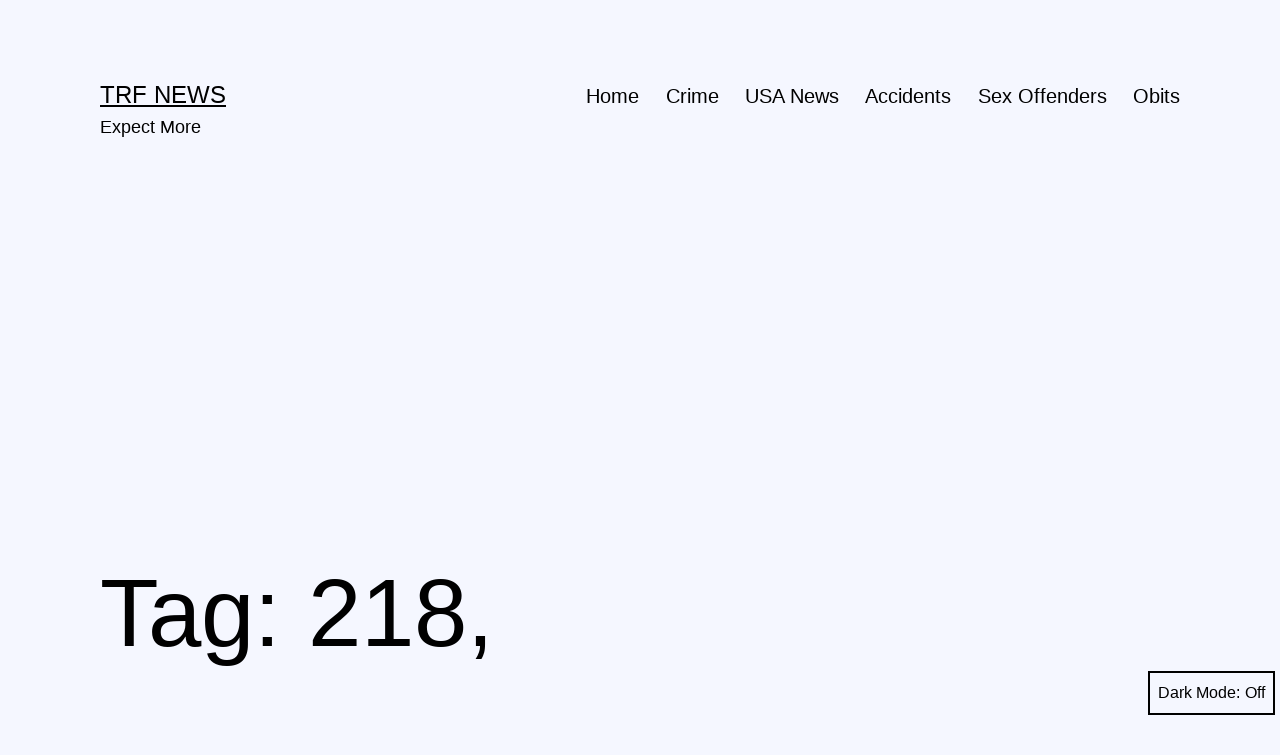

--- FILE ---
content_type: text/html; charset=utf-8
request_url: https://www.google.com/recaptcha/api2/aframe
body_size: 249
content:
<!DOCTYPE HTML><html><head><meta http-equiv="content-type" content="text/html; charset=UTF-8"></head><body><script nonce="IJg5_pUwIZgAQ2b5lXgr2A">/** Anti-fraud and anti-abuse applications only. See google.com/recaptcha */ try{var clients={'sodar':'https://pagead2.googlesyndication.com/pagead/sodar?'};window.addEventListener("message",function(a){try{if(a.source===window.parent){var b=JSON.parse(a.data);var c=clients[b['id']];if(c){var d=document.createElement('img');d.src=c+b['params']+'&rc='+(localStorage.getItem("rc::a")?sessionStorage.getItem("rc::b"):"");window.document.body.appendChild(d);sessionStorage.setItem("rc::e",parseInt(sessionStorage.getItem("rc::e")||0)+1);localStorage.setItem("rc::h",'1768783004525');}}}catch(b){}});window.parent.postMessage("_grecaptcha_ready", "*");}catch(b){}</script></body></html>